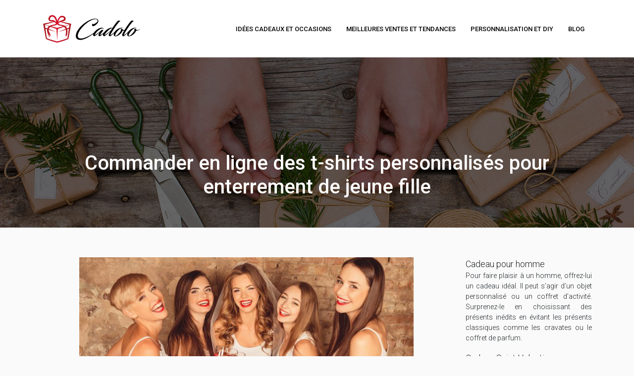

--- FILE ---
content_type: text/html; charset=UTF-8
request_url: https://www.cadolo.fr/commander-en-ligne-des-t-shirts-personnalises-pour-enterrement-de-jeune-fille/
body_size: 8640
content:
<!DOCTYPE html>
<html>
<head lang="fr-FR">
<meta charset="UTF-8">
<meta name="viewport" content="width=device-width">
<link rel="shortcut icon" href="https://www.cadolo.fr/wp-content/uploads/2018/10/favicon.png" /><link val="default" ver="v 3.18.4" />
<meta name='robots' content='max-image-preview:large' />
<link rel='dns-prefetch' href='//stackpath.bootstrapcdn.com' />
<title>Achat de tee-shirt evjf personnalisé en ligne.</title><meta name="description" content="Commandez des tee-shirts personnalisés en ligne pour un enterrement de vie de jeune fille. Cela fera sensation auprès de vos amis et marquera l'histoire."><link rel="alternate" title="oEmbed (JSON)" type="application/json+oembed" href="https://www.cadolo.fr/wp-json/oembed/1.0/embed?url=https%3A%2F%2Fwww.cadolo.fr%2Fcommander-en-ligne-des-t-shirts-personnalises-pour-enterrement-de-jeune-fille%2F" />
<link rel="alternate" title="oEmbed (XML)" type="text/xml+oembed" href="https://www.cadolo.fr/wp-json/oembed/1.0/embed?url=https%3A%2F%2Fwww.cadolo.fr%2Fcommander-en-ligne-des-t-shirts-personnalises-pour-enterrement-de-jeune-fille%2F&#038;format=xml" />
<style id='wp-img-auto-sizes-contain-inline-css' type='text/css'>
img:is([sizes=auto i],[sizes^="auto," i]){contain-intrinsic-size:3000px 1500px}
/*# sourceURL=wp-img-auto-sizes-contain-inline-css */
</style>
<style id='wp-block-library-inline-css' type='text/css'>
:root{--wp-block-synced-color:#7a00df;--wp-block-synced-color--rgb:122,0,223;--wp-bound-block-color:var(--wp-block-synced-color);--wp-editor-canvas-background:#ddd;--wp-admin-theme-color:#007cba;--wp-admin-theme-color--rgb:0,124,186;--wp-admin-theme-color-darker-10:#006ba1;--wp-admin-theme-color-darker-10--rgb:0,107,160.5;--wp-admin-theme-color-darker-20:#005a87;--wp-admin-theme-color-darker-20--rgb:0,90,135;--wp-admin-border-width-focus:2px}@media (min-resolution:192dpi){:root{--wp-admin-border-width-focus:1.5px}}.wp-element-button{cursor:pointer}:root .has-very-light-gray-background-color{background-color:#eee}:root .has-very-dark-gray-background-color{background-color:#313131}:root .has-very-light-gray-color{color:#eee}:root .has-very-dark-gray-color{color:#313131}:root .has-vivid-green-cyan-to-vivid-cyan-blue-gradient-background{background:linear-gradient(135deg,#00d084,#0693e3)}:root .has-purple-crush-gradient-background{background:linear-gradient(135deg,#34e2e4,#4721fb 50%,#ab1dfe)}:root .has-hazy-dawn-gradient-background{background:linear-gradient(135deg,#faaca8,#dad0ec)}:root .has-subdued-olive-gradient-background{background:linear-gradient(135deg,#fafae1,#67a671)}:root .has-atomic-cream-gradient-background{background:linear-gradient(135deg,#fdd79a,#004a59)}:root .has-nightshade-gradient-background{background:linear-gradient(135deg,#330968,#31cdcf)}:root .has-midnight-gradient-background{background:linear-gradient(135deg,#020381,#2874fc)}:root{--wp--preset--font-size--normal:16px;--wp--preset--font-size--huge:42px}.has-regular-font-size{font-size:1em}.has-larger-font-size{font-size:2.625em}.has-normal-font-size{font-size:var(--wp--preset--font-size--normal)}.has-huge-font-size{font-size:var(--wp--preset--font-size--huge)}.has-text-align-center{text-align:center}.has-text-align-left{text-align:left}.has-text-align-right{text-align:right}.has-fit-text{white-space:nowrap!important}#end-resizable-editor-section{display:none}.aligncenter{clear:both}.items-justified-left{justify-content:flex-start}.items-justified-center{justify-content:center}.items-justified-right{justify-content:flex-end}.items-justified-space-between{justify-content:space-between}.screen-reader-text{border:0;clip-path:inset(50%);height:1px;margin:-1px;overflow:hidden;padding:0;position:absolute;width:1px;word-wrap:normal!important}.screen-reader-text:focus{background-color:#ddd;clip-path:none;color:#444;display:block;font-size:1em;height:auto;left:5px;line-height:normal;padding:15px 23px 14px;text-decoration:none;top:5px;width:auto;z-index:100000}html :where(.has-border-color){border-style:solid}html :where([style*=border-top-color]){border-top-style:solid}html :where([style*=border-right-color]){border-right-style:solid}html :where([style*=border-bottom-color]){border-bottom-style:solid}html :where([style*=border-left-color]){border-left-style:solid}html :where([style*=border-width]){border-style:solid}html :where([style*=border-top-width]){border-top-style:solid}html :where([style*=border-right-width]){border-right-style:solid}html :where([style*=border-bottom-width]){border-bottom-style:solid}html :where([style*=border-left-width]){border-left-style:solid}html :where(img[class*=wp-image-]){height:auto;max-width:100%}:where(figure){margin:0 0 1em}html :where(.is-position-sticky){--wp-admin--admin-bar--position-offset:var(--wp-admin--admin-bar--height,0px)}@media screen and (max-width:600px){html :where(.is-position-sticky){--wp-admin--admin-bar--position-offset:0px}}

/*# sourceURL=wp-block-library-inline-css */
</style><style id='global-styles-inline-css' type='text/css'>
:root{--wp--preset--aspect-ratio--square: 1;--wp--preset--aspect-ratio--4-3: 4/3;--wp--preset--aspect-ratio--3-4: 3/4;--wp--preset--aspect-ratio--3-2: 3/2;--wp--preset--aspect-ratio--2-3: 2/3;--wp--preset--aspect-ratio--16-9: 16/9;--wp--preset--aspect-ratio--9-16: 9/16;--wp--preset--color--black: #000000;--wp--preset--color--cyan-bluish-gray: #abb8c3;--wp--preset--color--white: #ffffff;--wp--preset--color--pale-pink: #f78da7;--wp--preset--color--vivid-red: #cf2e2e;--wp--preset--color--luminous-vivid-orange: #ff6900;--wp--preset--color--luminous-vivid-amber: #fcb900;--wp--preset--color--light-green-cyan: #7bdcb5;--wp--preset--color--vivid-green-cyan: #00d084;--wp--preset--color--pale-cyan-blue: #8ed1fc;--wp--preset--color--vivid-cyan-blue: #0693e3;--wp--preset--color--vivid-purple: #9b51e0;--wp--preset--gradient--vivid-cyan-blue-to-vivid-purple: linear-gradient(135deg,rgb(6,147,227) 0%,rgb(155,81,224) 100%);--wp--preset--gradient--light-green-cyan-to-vivid-green-cyan: linear-gradient(135deg,rgb(122,220,180) 0%,rgb(0,208,130) 100%);--wp--preset--gradient--luminous-vivid-amber-to-luminous-vivid-orange: linear-gradient(135deg,rgb(252,185,0) 0%,rgb(255,105,0) 100%);--wp--preset--gradient--luminous-vivid-orange-to-vivid-red: linear-gradient(135deg,rgb(255,105,0) 0%,rgb(207,46,46) 100%);--wp--preset--gradient--very-light-gray-to-cyan-bluish-gray: linear-gradient(135deg,rgb(238,238,238) 0%,rgb(169,184,195) 100%);--wp--preset--gradient--cool-to-warm-spectrum: linear-gradient(135deg,rgb(74,234,220) 0%,rgb(151,120,209) 20%,rgb(207,42,186) 40%,rgb(238,44,130) 60%,rgb(251,105,98) 80%,rgb(254,248,76) 100%);--wp--preset--gradient--blush-light-purple: linear-gradient(135deg,rgb(255,206,236) 0%,rgb(152,150,240) 100%);--wp--preset--gradient--blush-bordeaux: linear-gradient(135deg,rgb(254,205,165) 0%,rgb(254,45,45) 50%,rgb(107,0,62) 100%);--wp--preset--gradient--luminous-dusk: linear-gradient(135deg,rgb(255,203,112) 0%,rgb(199,81,192) 50%,rgb(65,88,208) 100%);--wp--preset--gradient--pale-ocean: linear-gradient(135deg,rgb(255,245,203) 0%,rgb(182,227,212) 50%,rgb(51,167,181) 100%);--wp--preset--gradient--electric-grass: linear-gradient(135deg,rgb(202,248,128) 0%,rgb(113,206,126) 100%);--wp--preset--gradient--midnight: linear-gradient(135deg,rgb(2,3,129) 0%,rgb(40,116,252) 100%);--wp--preset--font-size--small: 13px;--wp--preset--font-size--medium: 20px;--wp--preset--font-size--large: 36px;--wp--preset--font-size--x-large: 42px;--wp--preset--spacing--20: 0.44rem;--wp--preset--spacing--30: 0.67rem;--wp--preset--spacing--40: 1rem;--wp--preset--spacing--50: 1.5rem;--wp--preset--spacing--60: 2.25rem;--wp--preset--spacing--70: 3.38rem;--wp--preset--spacing--80: 5.06rem;--wp--preset--shadow--natural: 6px 6px 9px rgba(0, 0, 0, 0.2);--wp--preset--shadow--deep: 12px 12px 50px rgba(0, 0, 0, 0.4);--wp--preset--shadow--sharp: 6px 6px 0px rgba(0, 0, 0, 0.2);--wp--preset--shadow--outlined: 6px 6px 0px -3px rgb(255, 255, 255), 6px 6px rgb(0, 0, 0);--wp--preset--shadow--crisp: 6px 6px 0px rgb(0, 0, 0);}:where(.is-layout-flex){gap: 0.5em;}:where(.is-layout-grid){gap: 0.5em;}body .is-layout-flex{display: flex;}.is-layout-flex{flex-wrap: wrap;align-items: center;}.is-layout-flex > :is(*, div){margin: 0;}body .is-layout-grid{display: grid;}.is-layout-grid > :is(*, div){margin: 0;}:where(.wp-block-columns.is-layout-flex){gap: 2em;}:where(.wp-block-columns.is-layout-grid){gap: 2em;}:where(.wp-block-post-template.is-layout-flex){gap: 1.25em;}:where(.wp-block-post-template.is-layout-grid){gap: 1.25em;}.has-black-color{color: var(--wp--preset--color--black) !important;}.has-cyan-bluish-gray-color{color: var(--wp--preset--color--cyan-bluish-gray) !important;}.has-white-color{color: var(--wp--preset--color--white) !important;}.has-pale-pink-color{color: var(--wp--preset--color--pale-pink) !important;}.has-vivid-red-color{color: var(--wp--preset--color--vivid-red) !important;}.has-luminous-vivid-orange-color{color: var(--wp--preset--color--luminous-vivid-orange) !important;}.has-luminous-vivid-amber-color{color: var(--wp--preset--color--luminous-vivid-amber) !important;}.has-light-green-cyan-color{color: var(--wp--preset--color--light-green-cyan) !important;}.has-vivid-green-cyan-color{color: var(--wp--preset--color--vivid-green-cyan) !important;}.has-pale-cyan-blue-color{color: var(--wp--preset--color--pale-cyan-blue) !important;}.has-vivid-cyan-blue-color{color: var(--wp--preset--color--vivid-cyan-blue) !important;}.has-vivid-purple-color{color: var(--wp--preset--color--vivid-purple) !important;}.has-black-background-color{background-color: var(--wp--preset--color--black) !important;}.has-cyan-bluish-gray-background-color{background-color: var(--wp--preset--color--cyan-bluish-gray) !important;}.has-white-background-color{background-color: var(--wp--preset--color--white) !important;}.has-pale-pink-background-color{background-color: var(--wp--preset--color--pale-pink) !important;}.has-vivid-red-background-color{background-color: var(--wp--preset--color--vivid-red) !important;}.has-luminous-vivid-orange-background-color{background-color: var(--wp--preset--color--luminous-vivid-orange) !important;}.has-luminous-vivid-amber-background-color{background-color: var(--wp--preset--color--luminous-vivid-amber) !important;}.has-light-green-cyan-background-color{background-color: var(--wp--preset--color--light-green-cyan) !important;}.has-vivid-green-cyan-background-color{background-color: var(--wp--preset--color--vivid-green-cyan) !important;}.has-pale-cyan-blue-background-color{background-color: var(--wp--preset--color--pale-cyan-blue) !important;}.has-vivid-cyan-blue-background-color{background-color: var(--wp--preset--color--vivid-cyan-blue) !important;}.has-vivid-purple-background-color{background-color: var(--wp--preset--color--vivid-purple) !important;}.has-black-border-color{border-color: var(--wp--preset--color--black) !important;}.has-cyan-bluish-gray-border-color{border-color: var(--wp--preset--color--cyan-bluish-gray) !important;}.has-white-border-color{border-color: var(--wp--preset--color--white) !important;}.has-pale-pink-border-color{border-color: var(--wp--preset--color--pale-pink) !important;}.has-vivid-red-border-color{border-color: var(--wp--preset--color--vivid-red) !important;}.has-luminous-vivid-orange-border-color{border-color: var(--wp--preset--color--luminous-vivid-orange) !important;}.has-luminous-vivid-amber-border-color{border-color: var(--wp--preset--color--luminous-vivid-amber) !important;}.has-light-green-cyan-border-color{border-color: var(--wp--preset--color--light-green-cyan) !important;}.has-vivid-green-cyan-border-color{border-color: var(--wp--preset--color--vivid-green-cyan) !important;}.has-pale-cyan-blue-border-color{border-color: var(--wp--preset--color--pale-cyan-blue) !important;}.has-vivid-cyan-blue-border-color{border-color: var(--wp--preset--color--vivid-cyan-blue) !important;}.has-vivid-purple-border-color{border-color: var(--wp--preset--color--vivid-purple) !important;}.has-vivid-cyan-blue-to-vivid-purple-gradient-background{background: var(--wp--preset--gradient--vivid-cyan-blue-to-vivid-purple) !important;}.has-light-green-cyan-to-vivid-green-cyan-gradient-background{background: var(--wp--preset--gradient--light-green-cyan-to-vivid-green-cyan) !important;}.has-luminous-vivid-amber-to-luminous-vivid-orange-gradient-background{background: var(--wp--preset--gradient--luminous-vivid-amber-to-luminous-vivid-orange) !important;}.has-luminous-vivid-orange-to-vivid-red-gradient-background{background: var(--wp--preset--gradient--luminous-vivid-orange-to-vivid-red) !important;}.has-very-light-gray-to-cyan-bluish-gray-gradient-background{background: var(--wp--preset--gradient--very-light-gray-to-cyan-bluish-gray) !important;}.has-cool-to-warm-spectrum-gradient-background{background: var(--wp--preset--gradient--cool-to-warm-spectrum) !important;}.has-blush-light-purple-gradient-background{background: var(--wp--preset--gradient--blush-light-purple) !important;}.has-blush-bordeaux-gradient-background{background: var(--wp--preset--gradient--blush-bordeaux) !important;}.has-luminous-dusk-gradient-background{background: var(--wp--preset--gradient--luminous-dusk) !important;}.has-pale-ocean-gradient-background{background: var(--wp--preset--gradient--pale-ocean) !important;}.has-electric-grass-gradient-background{background: var(--wp--preset--gradient--electric-grass) !important;}.has-midnight-gradient-background{background: var(--wp--preset--gradient--midnight) !important;}.has-small-font-size{font-size: var(--wp--preset--font-size--small) !important;}.has-medium-font-size{font-size: var(--wp--preset--font-size--medium) !important;}.has-large-font-size{font-size: var(--wp--preset--font-size--large) !important;}.has-x-large-font-size{font-size: var(--wp--preset--font-size--x-large) !important;}
/*# sourceURL=global-styles-inline-css */
</style>

<style id='classic-theme-styles-inline-css' type='text/css'>
/*! This file is auto-generated */
.wp-block-button__link{color:#fff;background-color:#32373c;border-radius:9999px;box-shadow:none;text-decoration:none;padding:calc(.667em + 2px) calc(1.333em + 2px);font-size:1.125em}.wp-block-file__button{background:#32373c;color:#fff;text-decoration:none}
/*# sourceURL=/wp-includes/css/classic-themes.min.css */
</style>
<link rel='stylesheet' id='default-css' href='https://www.cadolo.fr/wp-content/themes/factory-templates-3/style.css?ver=c53eb8993b0f752d20d37d47a239df19' type='text/css' media='all' />
<link rel='stylesheet' id='bootstrap4-css' href='https://www.cadolo.fr/wp-content/themes/factory-templates-3/css/bootstrap4/bootstrap.min.css?ver=c53eb8993b0f752d20d37d47a239df19' type='text/css' media='all' />
<link rel='stylesheet' id='font-awesome-css' href='https://stackpath.bootstrapcdn.com/font-awesome/4.7.0/css/font-awesome.min.css?ver=c53eb8993b0f752d20d37d47a239df19' type='text/css' media='all' />
<link rel='stylesheet' id='aos-css' href='https://www.cadolo.fr/wp-content/themes/factory-templates-3/css/aos.css?ver=c53eb8993b0f752d20d37d47a239df19' type='text/css' media='all' />
<link rel='stylesheet' id='global-css' href='https://www.cadolo.fr/wp-content/themes/factory-templates-3/css/global.css?ver=c53eb8993b0f752d20d37d47a239df19' type='text/css' media='all' />
<link rel='stylesheet' id='style-css' href='https://www.cadolo.fr/wp-content/themes/factory-templates-3/css/template.css?ver=c53eb8993b0f752d20d37d47a239df19' type='text/css' media='all' />
<script type="text/javascript" src="https://www.cadolo.fr/wp-content/themes/factory-templates-3/js/jquery.min.js?ver=c53eb8993b0f752d20d37d47a239df19" id="jquery-js"></script>
<link rel="https://api.w.org/" href="https://www.cadolo.fr/wp-json/" /><link rel="alternate" title="JSON" type="application/json" href="https://www.cadolo.fr/wp-json/wp/v2/posts/4420" /><link rel="EditURI" type="application/rsd+xml" title="RSD" href="https://www.cadolo.fr/xmlrpc.php?rsd" />
<link rel="canonical" href="https://www.cadolo.fr/commander-en-ligne-des-t-shirts-personnalises-pour-enterrement-de-jeune-fille/" />
<link rel='shortlink' href='https://www.cadolo.fr/?p=4420' />
<meta name="google-site-verification" content="U62gbfs9ZWKMkQbdVAFzhXkouF09Nwv6jHlmhb8jxLM" />
<!-- Global site tag (gtag.js) - Google Analytics -->
<script async src="https://www.googletagmanager.com/gtag/js?id=UA-188881167-4"></script>
<script>
  window.dataLayer = window.dataLayer || [];
  function gtag(){dataLayer.push(arguments);}
  gtag('js', new Date());

  gtag('config', 'UA-188881167-4');
</script>
<link rel="preconnect" href="https://fonts.googleapis.com">
<link rel="preconnect" href="https://fonts.gstatic.com" crossorigin>
<link href="https://fonts.googleapis.com/css2?family=Roboto:wght@300;500&display=swap" rel="stylesheet"><style type="text/css">
  
.main-menu,.bottom-menu{background-color:#fff;}
.main-menu{box-shadow: none;-moz-box-shadow: none;-webkit-box-shadow: none;}
.main-menu.scrolling-down{-webkit-box-shadow: 0 2px 13px 0 rgba(0, 0, 0, .1);-moz-box-shadow: 0 2px 13px 0 rgba(0, 0, 0, .1);box-shadow: 0 2px 13px 0 rgba(0, 0, 0, .1);}   
nav li a{font-size:13px;}
nav li a{color:#000!important;}
.archive h1{color:#fff!important;}
.archive h1,.single h1{text-align:center!important;}
.single h1{color:#fff!important;}
.archive .readmore{background-color:#CD1225;}
.archive .readmore{color:#fff;}
.archive .readmore{padding:8px 16px;}
.scrolling-down .logo-main{display: none;}
.scrolling-down .logo-sticky{display:inline-block;}
.single h2{font-size:22px!important}    
.single h3{font-size:18px!important}    
.single h4{font-size:15px!important}    
.single h5{font-size:15px!important}    
.single h6{font-size:15px!important}    
@media(max-width: 1024px){.main-menu.scrolling-down{position: fixed !important;}}
.logo  {
margin-left:0px !important;
margin-right:0px !important;
padding-top:5px !important;
padding-bottom:5px !important;
}
#Top_bar .menu>li>a span:not(.description) {
    
    padding: 0 9px !important;}

.top_bar_left.clearfix {
width:1230px !important;
 }
   
 .menu_wrapper {
    padding-top: 5px;
}
*::selection {
    background-color: #cd1225;
}

a.button_theme, a.tp-button.button_theme, button, input[type="submit"], input[type="reset"], input[type="button"] {
    background-color: #cd1225;
    color: #fff;
}
a:hover {
    color:  #cd1225 ;
}
a {
    color:  #cd1225 ;
}
.archive #cat-img {
    background-image: url("/wp-content/uploads/2018/10/img-cat.jpg") !important;

}
.single h1 {font-size:40px !important; }
.button_label:hover {color:#fff !important;}
.column_column ul, .column_column ol, .the_content_wrapper ul, .the_content_wrapper ol {
    color: #848490;
}
body{font-family: 'Roboto', sans-serif;font-weight:300;}
nav li a{text-transform:uppercase;font-weight:500;}
.sub-menu li {padding:5px 15px!important}
.footer-widget{margin:15px 0}
footer ul{padding-left:0}
footer ul li{list-style-type:none}</style>
</head>
<body class="wp-singular post-template-default single single-post postid-4420 single-format-standard wp-theme-factory-templates-3 catid-19 " style="background-color:#FAFAFA">	
<div class="normal-menu menu-to-right main-menu fixed-top">	
<div class="container">

<nav class="navbar navbar-expand-xl pl-0 pr-0">

<a id="logo" href="https://www.cadolo.fr">
<img class="logo-main" src="https://www.cadolo.fr/wp-content/uploads/2018/10/cadolo-1.png" alt="logo">
<img class="logo-sticky" src="https://www.cadolo.fr/wp-content/uploads/2018/10/cadolo-1.png" alt="logo"></a>
	


<button class="navbar-toggler" type="button" data-toggle="collapse" data-target="#navbarsExample06" aria-controls="navbarsExample06" aria-expanded="false" aria-label="Toggle navigation">
<span class="navbar-toggler-icon">
<div class="menu_btn">	
<div class="menu-bars"></div>
<div class="menu-bars"></div>
<div class="menu-bars"></div>
</div>
</span>
</button> 
<div class="collapse navbar-collapse" id="navbarsExample06">
<ul id="main-menu" class="navbar-nav ml-auto"><li id="menu-item-4485" class="menu-item menu-item-type-taxonomy menu-item-object-category"><a href="https://www.cadolo.fr/idees-cadeaux-occasions/">Idées cadeaux et occasions</a></li>
<li id="menu-item-4487" class="menu-item menu-item-type-taxonomy menu-item-object-category"><a href="https://www.cadolo.fr/meilleures-ventes-tendances/">Meilleures ventes et tendances</a></li>
<li id="menu-item-4506" class="menu-item menu-item-type-taxonomy menu-item-object-category current-post-ancestor current-menu-parent current-post-parent"><a href="https://www.cadolo.fr/personnalisation-diy/">Personnalisation et DIY</a></li>
<li id="menu-item-4339" class="menu-item menu-item-type-taxonomy menu-item-object-category"><a href="https://www.cadolo.fr/blog/">Blog</a></li>
</ul></div>
</nav>
</div>
</div>
<div class="main">
	<div class="subheader" style="background-position:top;background-image:url(https://www.cadolo.fr/wp-content/uploads/2018/10/slider-cadeau-1.jpg);">
<div id="mask" style=""></div>	<div class="container"><h1 class="title">Commander en ligne des t-shirts personnalisés pour enterrement de jeune fille</h1></div>
</div>
<div class="container">
<div class="row">
<div class="post-data col-md-9 col-lg-9 col-xs-12">
<div class="post-thumb text-center">
<img width="675" height="300" src="https://www.cadolo.fr/wp-content/uploads/2020/04/soirée-denterrement-de-vie-de-jeune-fille-2.jpg" class="attachment-post-large size-post-large wp-post-image" alt="soirée d&#039;enterrement de vie de jeune fille" decoding="async" fetchpriority="high" srcset="https://www.cadolo.fr/wp-content/uploads/2020/04/soirée-denterrement-de-vie-de-jeune-fille-2.jpg 900w, https://www.cadolo.fr/wp-content/uploads/2020/04/soirée-denterrement-de-vie-de-jeune-fille-2-300x133.jpg 300w, https://www.cadolo.fr/wp-content/uploads/2020/04/soirée-denterrement-de-vie-de-jeune-fille-2-768x341.jpg 768w" sizes="(max-width: 675px) 100vw, 675px" /></div>
<div class="blog-post-content">
<p>Qui ne rêverait pas de trouver l’âme sœur, de se marier et de fonder une belle et jolie famille avec son prince charmant ? Evidemment, c’est le souhait de toutes les filles et même des femmes. Trouver le bon partenaire et pouvoir vivre une belle vie à deux est un rêve. Mais avant cela, il faut respecter la tradition et dire adieu à votre vie vie de jeune fille. Ce ne sera qu’après que vous pourriez entrer dans un nouvel espace, prendre un nouveau départ et ouvrir un nouvel chapitre de votre vie commune. Ainsi, il est très important d’organiser un enterrement de vie de jeune fille et de passer ce moment avec vos amis proches (qui seront généralement des filles). Pour ce faire, pensez à commander un t-shirt d’enterrement de vie de jeune fille ou encore un t-shirt evjf pour plus de fun et de peps.</p>
<h2>Commandez de t-shirt evjf en ligne.</h2>
<p>L’enterrement de vie de jeune fille est un moment très important pour la future mariée. C’est le moment de lâcher son passé pour pouvoir mieux prendre un nouvel envol. Comme on dit, c’est le dernier instant de liberté avant de passer aux choses sérieuses. Pour ce grand moment, vous pourrez choisir de le passer avec vos amies, avec vos cousines ou même avec vos sœurs. L’organisation devrait même revenir à ces dernière pour être sûr de s’amuser et de se défouler ensemble. Le dernier jour où vous pourriez tout faire, tout donner car le lendemain vous aurez la bague aux doigts ce qui vous enlèvera une partie de votre liberté. Ainsi, pensez à porter une <strong>t shirt evjf</strong> pour marquer le coup et pour faire sensation auprès de vos proches. Vous pourrez acheter vos t-shirts de rêves en ligne ou dans des boutiques spécialisées pour profiter des meilleurs choix. Pour de plus amples informations, visitez le site <a href="https://www.mademoiselle-totebag.com/tee-shirt-evjf-37">www.mademoiselle-totebag.com</a>.</p>
<h2>Portez des t-shirts personnalisés pour un enterrement de vie de jeune fille.</h2>
<p>Organiser un enterrement de vie de jeune fille n’est pas une tâche facile. Votre meilleure amie vous a annoncé son mariage. Il est donc important que vous réunissiez toutes ses amies et même ses sœurs pour organiser son enterrement de vie de jeune fille. Cet évènement doit être plein de couleur et de joie vue que c’est le dernier instant de liberté de votre amie. L’organisation doit se faire dans les moindres détails. Tout doit être parfait et vous devrez veiller à ce que tout se passe bien. L’idée de <strong>tee</strong> <strong>shirt evjf</strong> est une idée de génie et c’est par ailleurs tendance. Pensez à le personnaliser car la connaissant bien, vous êtes plus apte à trouver les idées pour la faire sourire et lui faire rappeler des bons moments que vous avez passés ensemble. Pour ce faire, personnalisez vos tee-shirts en ligne (c’est possible de nos jours) via des boutiques spécialisées en la matière pour obtenir un produit de qualité.</p>
<h2>Commandez des tee-shirts personnalisés en ligne pour faire sensation.</h2>
<p>L’enterrement de vie de jeune fille est très important dans la vie de chaque jeune fille (après tout, on ne vit ce moment qu’une seule fois dans sa vie). Il est très important de tout organiser dans les moindres détails, une répartition des tâches vous aidera surement. Les <strong>tshirts evjf</strong> seront le plus grand souvenir que vous auriez laissé à votre amie en plus de la sensation de bien-être. Elle se souviendra alors de ce jour à chaque fois qu’elle verra votre cadeau. Commander les tee-shirts en ligne sera plus raisonnable car vous pourrez ainsi les personnalisés. Vous pourrez même vous faire livrez vos achats pour faire plus de surprise. Faites de l’enterrement de vie de jeune fille de votre amie un moment inoubliable pour montrer que vous tenez à elle et à son bonheur.</p>






<div class="row nav-post-cat"><div class="col-6"><a href="https://www.cadolo.fr/gobelets-reutilisables-personnalises-et-ecologie-un-atout-marketing-pour-votre-entreprise/"><i class="fa fa-arrow-left" aria-hidden="true"></i>Gobelets réutilisables personnalisés et écologie : un atout marketing pour votre entreprise</a></div><div class="col-6"><a href="https://www.cadolo.fr/quel-petit-mot-pour-accompagner-un-cadeau-de-noel/"><i class="fa fa-arrow-left" aria-hidden="true"></i>Quel petit mot pour accompagner un cadeau de Noël ?</a></div></div>
	
</div>


</div>
<div class="col-md-3 col-xs-12 col-lg-3">
<div class="sidebar">
<div class="widget-area">
<div class="widget_sidebar"><div class="sidebar-widget">Cadeau pour homme</div>			<div class="textwidget"><p style="text-align: justify;">Pour faire plaisir à un homme, offrez-lui un cadeau idéal. Il peut s’agir d’un objet personnalisé ou un coffret d’activité. Surprenez-le en choisissant des présents inédits en évitant les présents classiques comme les cravates ou le coffret de parfum.</p>
</div>
		</div><div class="widget_sidebar"><div class="sidebar-widget">Cadeau Saint-Valentin</div>			<div class="textwidget"><p style="text-align: justify;">Le meilleur des cadeaux pour les amoureux est de partager des soirées intimes et mémorables avec son âme sœur. Pour célébrer comme il se doit le 14 février, privilégier des cadeaux originaux pour la Saint-Valentin.</p>
</div>
		</div><div class="widget_sidebar"><div class="sidebar-widget">Objet de décoration</div>			<div class="textwidget"><p style="text-align: justify;">On distingue plusieurs accessoires déco pour la maison. Certains cadeaux pas chers permettent de moderniser, rendre plus exotique une déco d’intérieure. Parmi les articles déco thématiques, figurent le style industriel, bord de mer, vintage&#8230;</p>
</div>
		</div>



<style>
	.nav-post-cat .col-6 i{
		display: inline-block;
		position: absolute;
	}
	.nav-post-cat .col-6 a{
		position: relative;
	}
	.nav-post-cat .col-6:nth-child(1) a{
		padding-left: 18px;
		float: left;
	}
	.nav-post-cat .col-6:nth-child(1) i{
		left: 0;
	}
	.nav-post-cat .col-6:nth-child(2) a{
		padding-right: 18px;
		float: right;
	}
	.nav-post-cat .col-6:nth-child(2) i{
		transform: rotate(180deg);
		right: 0;
	}
	.nav-post-cat .col-6:nth-child(2){
		text-align: right;
	}
</style>




</div>
</div>
</div>
<script type="text/javascript">
$(document).ready(function() {
$( ".blog-post-content img" ).on( "click", function() {
var url_img = $(this).attr('src');
$('.img-fullscreen').html("<div><img src='"+url_img+"'></div>");
$('.img-fullscreen').fadeIn();
});
$('.img-fullscreen').on( "click", function() {
$(this).empty();
$('.img-fullscreen').hide();
});
});
</script>
</div>
  


</div>
</div>


<footer  style="background-color:#fff">
<div class="container widgets">
<div class="row">
<div class="col-md-3 col-xs-12">
<div class="widget_footer"><div class="footer-widget">Privilégier les cadeaux tendance</div>			<div class="textwidget"><p style="text-align: justify;">Rechercher facilement un gadget en vogue en consultant les catalogues d’articles consacrés aux cadeaux à la mode.</p>
</div>
		</div></div>
<div class="col-md-3 col-xs-12">
<div class="widget_footer"><div class="footer-widget">Gadget et technologie</div>			<div class="textwidget"><p style="text-align: justify;">Pour acheter un cadeau high-tech, on peut trouver des présents insolites qui conviennent à tout âge. Faites plaisir à un passionné de nouvelles technologies en lui offrant un Smartphone, tablette&#8230;</p>
</div>
		</div></div>
<div class="col-md-3 col-xs-12">
<div class="widget_footer"><div class="footer-widget">Cadeau de mariage</div>			<div class="textwidget"><ul>
<li><span class="default-color-text" style="margin-right: 10px;">→</span> Écrins pour photos de mariage</li>
<li><span class="default-color-text" style="margin-right: 10px;">→</span> Cadre photo design</li>
<li><span class="default-color-text" style="margin-right: 10px;">→</span> Carte cadeau</li>
<li><span class="default-color-text" style="margin-right: 10px;">→</span> Dîner-croisière et nuit romantique</li>
<li><span class="default-color-text" style="margin-right: 10px;">→</span> Boîte de chocolat</li>
</ul>
</div>
		</div></div>
<div class="col-md-3 col-xs-12">
<div class="widget_footer"><div class="footer-widget">Cadeau de Noël</div>			<div class="textwidget"><ul>
<li><span class="default-color-text" style="margin-right: 10px;">→</span> Plaid avec manche</li>
<li><span class="default-color-text" style="margin-right: 10px;">→</span> Vol découverte</li>
<li><span class="default-color-text" style="margin-right: 10px;">→</span> Rose 3D dans un verre</li>
<li><span class="default-color-text" style="margin-right: 10px;">→</span> Shooting photo</li>
<li><span class="default-color-text" style="margin-right: 10px;">→</span> Calendrier de l’avent</li>
</ul>
</div>
		</div></div>
</div>
</div>
</footer>

<script type="speculationrules">
{"prefetch":[{"source":"document","where":{"and":[{"href_matches":"/*"},{"not":{"href_matches":["/wp-*.php","/wp-admin/*","/wp-content/uploads/*","/wp-content/*","/wp-content/plugins/*","/wp-content/themes/factory-templates-3/*","/*\\?(.+)"]}},{"not":{"selector_matches":"a[rel~=\"nofollow\"]"}},{"not":{"selector_matches":".no-prefetch, .no-prefetch a"}}]},"eagerness":"conservative"}]}
</script>
<p class="text-center" style="margin-bottom: 0px"><a href="/plan-du-site/">Plan du site</a></p><script type="text/javascript" src="https://www.cadolo.fr/wp-content/themes/factory-templates-3/js/bootstrap.min.js" id="bootstrap4-js"></script>
<script type="text/javascript" src="https://www.cadolo.fr/wp-content/themes/factory-templates-3/js/aos.js" id="aos-js"></script>
<script type="text/javascript" src="https://www.cadolo.fr/wp-content/themes/factory-templates-3/js/rellax.min.js" id="rellax-js"></script>
<script type="text/javascript" src="https://www.cadolo.fr/wp-content/themes/factory-templates-3/js/default_script.js" id="default_script-js"></script>



<script type="text/javascript">
jQuery('.remove-margin-bottom').parent(".so-panel").css("margin-bottom","0px");

let calcScrollValue = () => {
  let scrollProgress = document.getElementById("progress");
  let progressValue = document.getElementById("back_to_top");
  let pos = document.documentElement.scrollTop;
  let calcHeight = document.documentElement.scrollHeight - document.documentElement.clientHeight;
  let scrollValue = Math.round((pos * 100) / calcHeight);
  if (pos > 500) {
    progressValue.style.display = "grid";
  } else {
    progressValue.style.display = "none";
  }
  scrollProgress.addEventListener("click", () => {
    document.documentElement.scrollTop = 0;
  });
  scrollProgress.style.background = `conic-gradient( ${scrollValue}%, #fff ${scrollValue}%)`;
};
window.onscroll = calcScrollValue;
window.onload = calcScrollValue;



</script>
<script type="text/javascript">
var nav = jQuery('.main-menu:not(.creative-menu-open)');
var menu_height = jQuery(".main-menu").height();  
jQuery(window).scroll(function () { 
if (jQuery(this).scrollTop() > 125) { 
nav.addClass("fixed-menu");
jQuery(".main-menu").addClass("scrolling-down");
jQuery("#before-menu").css("height",menu_height);
setTimeout(function(){ jQuery('.fixed-menu').css("top", "0"); },600)
} else {
jQuery(".main-menu").removeClass("scrolling-down");
nav.removeClass("fixed-menu");
jQuery("#before-menu").css("height","0px");
jQuery('.fixed-menu').css("top", "-200px");
nav.attr('style', '');
}
});
</script>

<script type="text/javascript">
AOS.init({
  once: true,
});
</script>

<div class="img-fullscreen"></div>

 

</body>
</html>   